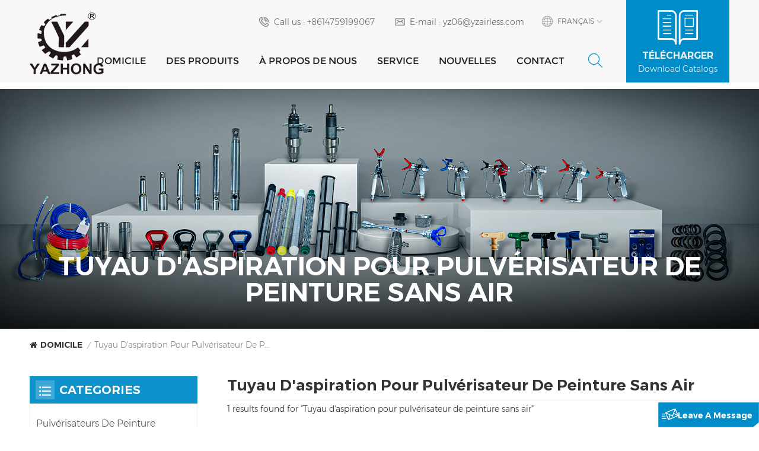

--- FILE ---
content_type: text/html; charset=UTF-8
request_url: https://fr.yzairless.com/airless-paint-sprayer-suction-hose
body_size: 9848
content:
<!DOCTYPE html PUBLIC "-//W3C//DTD XHTML 1.0 Transitional//EN" "http://www.w3.org/TR/xhtml1/DTD/xhtml1-transitional.dtd">
<html xmlns="http://www.w3.org/1999/xhtml">
<head>
<meta http-equiv="X-UA-Compatible" content="IE=edge">
<meta name="viewport" content="width=device-width, initial-scale=1.0">
<meta http-equiv="Content-Type" content="text/html; charset=utf-8" />
<meta http-equiv="X-UA-Compatible" content="IE=edge,Chrome=1" />
<meta http-equiv="X-UA-Compatible" content="IE=9" />
<meta http-equiv="Content-Type" content="text/html; charset=utf-8" />

<meta name="csrf-token" content="2AVoHccamTQ58nbkQnrpGvfxyN9VL67oTzlEBxux">
<title>Tuyau d'aspiration pour pulvérisateur de peinture sans air|yzairless.com</title>
<meta name="description" content="YaZhong est un fabricant leader de Tuyau d'aspiration pour pulvérisateur de peinture sans air pour tous les clients du monde. Expédié directement en usine." />
<meta name="keywords" content="Tuyau d'aspiration pour pulvérisateur de peinture sans air Vente en gros,Tuyau d'aspiration pour pulvérisateur de peinture sans air Fabricant" />
<link rel="shortcut icon" href="https://fr.yzairless.com/storage/uploads/images/202207/19/1658194628_liTCHg5OYS.png" type="image/png">
<meta name="google-site-verification" content="ZgGBGqOed82IzLKACcjFEhApGAtnBZBRcy1hl3vLchI" />
<meta name="yandex-verification" content="ff1eb52c58beab9e" />

<link type="text/css" rel="stylesheet" href="https://fr.yzairless.com/front/css/bootstrap.css">
<link type="text/css" rel="stylesheet" href="https://fr.yzairless.com/front/css/style.css">
<script type="d0b9d3f1fd80c29fe126e309-text/javascript" src="https://fr.yzairless.com/front/js/jquery-1.8.3.js"></script>
<script type="d0b9d3f1fd80c29fe126e309-text/javascript" src="https://fr.yzairless.com/front/js/bootstrap.min.js"></script>
<script type="d0b9d3f1fd80c29fe126e309-text/javascript" src="https://fr.yzairless.com/front/js/swiper.min.js"></script>
<script type="d0b9d3f1fd80c29fe126e309-text/javascript" src="https://fr.yzairless.com/front/js/bootstrap-touch-slider.js"></script>
<script type="d0b9d3f1fd80c29fe126e309-text/javascript">
	//fixed-nav
	$(document).on("scroll",function(){
		if($(document).scrollTop()>20){ 
			$("header").removeClass("large").addClass("small");
		}
		else{
			$("header").removeClass("small").addClass("large");
		}
	});
</script>
 <link rel="preconnect" href="https://fonts.googleapis.com">
<link rel="preconnect" href="https://fonts.gstatic.com" crossorigin>
<link href="https://fonts.googleapis.com/css2?family=Roboto:wght@300;700;900&display=swap" rel="stylesheet">
<!--[if ie9]
<script src="https://fr.yzairless.com/front/js/html5shiv.min.js"></script>
<script src="https://fr.yzairless.com/front/js/respond.min.js"></script>
-->

<!--[if IE 8]>
    <script src="https://oss.maxcdn.com/libs/html5shiv/3.7.0/html5shiv.js"></script>
    <script src="https://oss.maxcdn.com/libs/respond.js/1.3.0/respond.min.js"></script>
<![endif]-->
<script type="d0b9d3f1fd80c29fe126e309-text/javascript">
		if( /Android|webOS|iPhone|iPad|iPod|BlackBerry|IEMobile|Opera Mini/i.test(navigator.userAgent) ) {
			$(function () {
				$('.newm img').attr("style","");
				$(".newm img").attr("width","");
				$(".newm img").attr("height","");

			})
		}
	</script>
			
		
		
	

<!-- Google Tag Manager -->
<script type="d0b9d3f1fd80c29fe126e309-text/javascript">(function(w,d,s,l,i){w[l]=w[l]||[];w[l].push({'gtm.start':
new Date().getTime(),event:'gtm.js'});var f=d.getElementsByTagName(s)[0],
j=d.createElement(s),dl=l!='dataLayer'?'&l='+l:'';j.async=true;j.src=
'https://www.googletagmanager.com/gtm.js?id='+i+dl;f.parentNode.insertBefore(j,f);
})(window,document,'script','dataLayer','GTM-56MN8GQ');</script>
<!-- End Google Tag Manager -->
</head>

<body oncontextmenu="if (!window.__cfRLUnblockHandlers) return false; self.event.returnValue=false" onselectstart="if (!window.__cfRLUnblockHandlers) return false; return false" data-cf-modified-d0b9d3f1fd80c29fe126e309-="">
<script type="d0b9d3f1fd80c29fe126e309-text/javascript">
window.okkiConfigs = window.okkiConfigs || [];
function okkiAdd() { okkiConfigs.push(arguments); };
okkiAdd("analytics", { siteId: "340066-15821", gId: "" });
</script>
<script async src="//tfile.xiaoman.cn/okki/analyze.js?id=340066-15821-" type="d0b9d3f1fd80c29fe126e309-text/javascript"></script>
<header class="  page_header  large">
<div class="header_search01 clearfix">
	<form action="https://fr.yzairless.com/search" method="get">
		<input name="search_keyword" type="text" class="form-control" placeholder="Search...">
		<button type="submit" class="search_btn">
			<input type="submit" class="btn_search5 btn_search1" value="">
		</button>
	</form>
</div>
<div class="header clearfix">
	<div class="container1500 clearfix">
			<div class="row clearfix">
								<div class="content_download">
					<a href="https://fr.yzairless.com/download" class="btn_download">
						<i class="icon-catalog"></i>
						<span class="title">Télécharger</span>
						<span class="title02">Download Catalogs</span>
					</a>
				</div>
								<div class="head_right">
			<div class="head_top clearfix">
				<ul class="language">
				<li>
					<div class="menu">
																														<em class="menu-title"><p>Français<i></i></p></em>
																																										<div class="menu-dropdown">
							<ul class="list clearfix">
																<li><a href="https://www.yzairless.com/airless-paint-sprayer-suction-hose"><img src="https://fr.yzairless.com/storage/uploads/images/202207/19/1658194658_kfcxX9QzCQ.jpg" alt="English"><p>English</p></a></li>
																<li><a href="https://fr.yzairless.com/airless-paint-sprayer-suction-hose"><img src="https://fr.yzairless.com/storage/uploads/images/202207/19/1658194691_SnSQ2i4PWP.jpg" alt="Français"><p>Français</p></a></li>
																<li><a href="https://de.yzairless.com/airless-paint-sprayer-suction-hose"><img src="https://fr.yzairless.com/storage/uploads/images/202207/19/1658194721_3lXa7eytxs.png" alt="Deutsch"><p>Deutsch</p></a></li>
																<li><a href="https://es.yzairless.com/airless-paint-sprayer-suction-hose"><img src="https://fr.yzairless.com/storage/uploads/images/202207/19/1658194748_xUn8sWQUwG.jpg" alt="español"><p>español</p></a></li>
								 
							</ul>
						</div>
					</div>
				</li>
			</ul>
				<div class="select">
					<a href="javascript:;" class="select-trigger" data-modal="modal-lan"><i></i>REQUEST A QUOTE</a>
				</div>
				<ul class="head_con"> 
																				<li>
						<div class="icon"> <i style="background-position: -144px -170px;"></i></div>
						<p>Call us : <a rel="nofollow" target="_blank" href="tel:+8614759199067">+8614759199067</a></p>
					</li>
															
																				<li>
						<div class="icon"> <i style="background-position: -174px -170px;"></i></div>
						<p>E-mail : <a rel="nofollow" target="_blank" href="/cdn-cgi/l/email-protection#b5cccf8583f5cccfd4dcc7d9d0c6c69bd6dad8"><span class="__cf_email__" data-cfemail="ed9497dddbad94978c849f81889e9ec38e8280">[email&#160;protected]</span></a></p>
					</li>
														</ul>
			</div>	
			 <div class="search_box">
				<div class="attr-nav">
					<a class="search" href="#"><i></i></a>
				</div>
				<div class="top-search clearfix">
				<form action="https://fr.yzairless.com/search" method="get">
					<div class="input-group"> 
						<div class="header_search clearfix">
							<input name="search_keyword"  type="text" class="form-control" placeholder="Search...">
							<input  type="submit" class="search_btn btn_search1" value="">
						</div>
						<span class="input-group-addon close-search"><i class="fa fa-times"></i></span>
					</div>
				</form>	
				</div>
			</div> 	
			
			<div class="mainmenu-area">
				<div class="mainmenu-left visible-lg visible-md">
					<div class="mainmenu">
						<nav>
							<ul class="clearfix">
								<li class=""><a href="/">DOMICILE</a></li>
								<li class="product_vmegamenu "><a href="https://fr.yzairless.com/products">DES PRODUITS</a>
									<div class="vmegamenu">
										<ul class="vmegamenu_box cleafix">
																							<li >
													<div class="top">
														<a href="https://fr.yzairless.com/airless-paint-sprayers" class="title">Pulvérisateurs de peinture sans air</a>
													</div>
																									</li>
																							<li >
													<div class="top">
														<a href="https://fr.yzairless.com/road-marking-machines" class="title">Machines de marquage routier</a>
													</div>
																									</li>
																							<li >
													<div class="top">
														<a href="https://fr.yzairless.com/electric-drywall-sanders" class="title">Ponceuses électriques pour cloisons sèches</a>
													</div>
																									</li>
																							<li >
													<div class="top">
														<a href="https://fr.yzairless.com/mortar-spray-machines" class="title">Machines de pulvérisation de mortier</a>
													</div>
																									</li>
																							<li >
													<div class="top">
														<a href="https://fr.yzairless.com/hvlp-air-spray-guns" class="title">Pistolets pneumatiques HVLP</a>
													</div>
																									</li>
																							<li class="has-menu">
													<div class="top">
														<a href="https://fr.yzairless.com/airless-sprayer-accessories" class="title">Accessoires pour pulvérisateurs sans air</a>
													</div>
																											<ul class="vmegamenu02">
																															<li><a href="https://fr.yzairless.com/airless-spray-guns">Pistolets pulvérisateurs sans air</a></li>
																															<li><a href="https://fr.yzairless.com/airless-spray-tips">Buses de pulvérisation sans air</a></li>
																															<li><a href="https://fr.yzairless.com/airless-sprayer-fliters">Filtres pour pulvérisateurs sans air</a></li>
																															<li><a href="https://fr.yzairless.com/airless-painting-hoses">Tuyaux de peinture sans air</a></li>
																															<li><a href="https://fr.yzairless.com/airless-sprayer-repair-kits">Kits de réparation de pulvérisateurs sans air</a></li>
																															<li><a href="https://fr.yzairless.com/airless-piston-pump-parts">Pièces de pompe à piston sans air</a></li>
																															<li><a href="https://fr.yzairless.com/pneumatic-airless-sprayer-parts-1">Pneumatic Airless Sprayer Parts</a></li>
																													</ul>
																									</li>
																					</ul>
									</div>
								</li>	
								
															  <li class=""><a href="about-us">À propos de nous</a>
																	</li>
																
															  <li class=""><a href="service">Service</a>
																	</li>
																
															  <li class=""><a href="news">Nouvelles</a>
																</li>
																
															  <li class=""><a href="contact">Contact</a>
																	</li>
															</ul>
						</nav>
					</div>
				</div>
			</div>
			</div>		
			
						<div id="logo">
			<a href="https://fr.yzairless.com">
				<img class="logo_c" src="https://fr.yzairless.com/front/images/logo_c.png" alt="" />
				<img class="logo_w" src="https://fr.yzairless.com/storage/uploads/images/202207/19/1658194624_OL8xSy6jcl.png" alt="Fuzhou Yazhong Mechanical Equipment Co., Ltd." />
				</a>
			</div>
				
			<div class="wrapper">
				<nav id="main-nav">
					<ul class="first-nav">
						<li><a href="https://fr.yzairless.com" target="_blank">DOMICILE</a></li>
					</ul>
					<ul class="second-nav">
						<li><a href="/products">DES PRODUITS</a>
						  <ul class="nav_child">
														<li> <a href="airless-paint-sprayers">Pulvérisateurs de peinture sans air</a>
							 							</li>
														<li> <a href="road-marking-machines">Machines de marquage routier</a>
							 							</li>
														<li> <a href="electric-drywall-sanders">Ponceuses électriques pour cloisons sèches</a>
							 							</li>
														<li> <a href="mortar-spray-machines">Machines de pulvérisation de mortier</a>
							 							</li>
														<li> <a href="hvlp-air-spray-guns">Pistolets pneumatiques HVLP</a>
							 							</li>
														<li> <a href="airless-sprayer-accessories">Accessoires pour pulvérisateurs sans air</a>
							 							  <ul>
																	<li><a href="airless-spray-guns">Pistolets pulvérisateurs sans air</a></li>
																	<li><a href="airless-spray-tips">Buses de pulvérisation sans air</a></li>
																	<li><a href="airless-sprayer-fliters">Filtres pour pulvérisateurs sans air</a></li>
																	<li><a href="airless-painting-hoses">Tuyaux de peinture sans air</a></li>
																	<li><a href="airless-sprayer-repair-kits">Kits de réparation de pulvérisateurs sans air</a></li>
																	<li><a href="airless-piston-pump-parts">Pièces de pompe à piston sans air</a></li>
																	<li><a href="pneumatic-airless-sprayer-parts-1">Pneumatic Airless Sprayer Parts</a></li>
															  </ul>
							  							</li>
													  </ul>
						</li>
						
												<li><a href="about-us">À propos de nous</a>
													</li>
						 
						
												  <li><a href="service">Service</a>
															</li>
													
						 						  <li><a href="news">Nouvelles</a>
														</li>
													
							
							
													  <li><a href="contact">Contact</a>
															</li>
												</ul>
					<ul class="select_contact">
						<li><a href="contact" class="main_more">Get A Quote</a></li>
					</ul>
					<ul class="select_lan clearfix">
						<li class="title">Select Language <i class="fa fa-angle-double-down"></i></li>
												<li><a href="https://www.yzairless.com/airless-paint-sprayer-suction-hose"><img src="https://fr.yzairless.com/storage/uploads/images/202207/19/1658194658_kfcxX9QzCQ.jpg" alt="English"><p>English</p></a></li> 
												<li><a href="https://fr.yzairless.com/airless-paint-sprayer-suction-hose"><img src="https://fr.yzairless.com/storage/uploads/images/202207/19/1658194691_SnSQ2i4PWP.jpg" alt="Français"><p>Français</p></a></li> 
												<li><a href="https://de.yzairless.com/airless-paint-sprayer-suction-hose"><img src="https://fr.yzairless.com/storage/uploads/images/202207/19/1658194721_3lXa7eytxs.png" alt="Deutsch"><p>Deutsch</p></a></li> 
												<li><a href="https://es.yzairless.com/airless-paint-sprayer-suction-hose"><img src="https://fr.yzairless.com/storage/uploads/images/202207/19/1658194748_xUn8sWQUwG.jpg" alt="español"><p>español</p></a></li> 
						 
					</ul>
				</nav>
				<a class="toggle">
					<span></span>
					<span></span>
					<span></span>
				</a>
			</div>
		</div>		
	</div>	
</div>
</header>
<div class="select-modal" id="modal-lan">
    <div class="select-content">
		<div class="main clearfix">
			<div class="select_image col-sm-6 col-xs-12">
				<img src="https://fr.yzairless.com/front/images/inquiry_img.jpg" alt="">
			</div>
			<div class="send_column col-sm-6 col-xs-12">
				<div class="select_title">
					<em>Leave A Message</em>
					<div class="text">If you are interested in our products and want to know more details,please leave a message here,we will reply you as soon as we can.</div>
				</div>
				 					<form method="post" id="email_form1" action="/inquiryStore" >
    <input type="hidden" name="_token" value="2AVoHccamTQ58nbkQnrpGvfxyN9VL67oTzlEBxux">    <div id="my_name_ivGagH0y7PsAa9Ez_wrap" style="display:none;">
        <input name="my_name_ivGagH0y7PsAa9Ez" type="text" value="" id="my_name_ivGagH0y7PsAa9Ez">
        <input name="valid_from" type="text" value="[base64]">
    </div>
        					<ul class="clearfix">
						<li class="">
							<span class="ms_e"><input type="text" name="msg_email" id="msg_email" class="meInput" placeholder="* Votre e-mail :" required oninvalid="if (!window.__cfRLUnblockHandlers) return false; setCustomValidity('please fill the email');" oninput="if (!window.__cfRLUnblockHandlers) return false; setCustomValidity('');" data-cf-modified-d0b9d3f1fd80c29fe126e309-=""></span>
						</li>
						<li class="">
							<span class="ms_p"><input type="text" name="msg_phone" id="msg_phone" class="meInput" placeholder="Tel/Whatsapp"></span>
						</li>
						<li class=" meText">
							<span class="ms_m"><textarea id="meText" placeholder="* Entrez les détails du produit (tels que la couleur, la taille, les matériaux, etc.) et d&#039;autres exigences spécifiques pour recevoir un devis précis." maxlength="3000" name="msg_content" required oninvalid="if (!window.__cfRLUnblockHandlers) return false; setCustomValidity('please fill the content');" oninput="if (!window.__cfRLUnblockHandlers) return false; setCustomValidity('');" data-cf-modified-d0b9d3f1fd80c29fe126e309-=""></textarea></span>
						</li>
						<div class="clearfix"></div>
					</ul>
					
				                        <span class="send"><input type="submit" value="" class="google_genzong">Submit</span>
        </form>
			</div>
		</div>
		<button class="select-close"><i></i></button>
    </div>
</div>
<div class="select-overlay"></div>	
<div class="height  page_height  "></div>
<div class="page_banner">
	<div class="ovrly"></div>
	        <a href=" https://fr.yzairless.com/airless-sprayer-accessories "></a>
	<img src="https://fr.yzairless.com/storage/uploads/images/202208/15/1660531163_fucPN5nYzd.jpg" alt="Pièces détachées pour pulvérisateur de peinture sans air">
    	<div class="main_title">
		<div class="container">
		<div class="row">
			<em>Tuyau d&#039;aspiration pour pulvérisateur de peinture sans air</em>
		</div>
		</div>
	</div>
</div>	
	
<div class="page_section clearfix">
	<div class="container">
	<div class="row">
		<div class="breadcrumb clearfix">
			<a class="home" href="/" title="Return to Home"><i class="fa fa-home"></i>DOMICILE</a>
			<i>/</i>
			<h2>Tuyau d&#039;aspiration pour pulvérisateur de peinture sans air</h2>
		</div>
	</div>	
	</div>
	<div class="container">
	<div class="row">
		<div class="page-right clearfix">
            <div class="pro-text"><div class="categ_title">Tuyau d&#039;aspiration pour pulvérisateur de peinture sans air</div><div class="column">1 results found for "Tuyau d&#039;aspiration pour pulvérisateur de peinture sans air"</div></div> 
			 
             <!--产品列表切换效果手机版隐藏-->
             <div class="main">
                    <div id="cbp-vm" class="cbp-vm-switcher cbp-vm-view-grid">
                        <div class="cbp-vm-options clearfix">
                            <a href="#" class="cbp-vm-icon cbp-vm-grid cbp-vm-selected" data-view="cbp-vm-view-grid">
                                <svg fill="currentColor" preserveAspectRatio="xMidYMid meet" height="1em" width="1em" viewBox="0 0 16 16" title="Grid" style="vertical-align:middle"><title>Grid</title><g><path d="M1,3.80447821 L1,1 L3.80447821,1 L3.80447821,3.80447821 L1,3.80447821 Z M6.5977609,3.80447821 L6.5977609,1 L9.4022391,1 L9.4022391,3.80447821 L6.5977609,3.80447821 Z M12.1955218,3.80447821 L12.1955218,1 L15,1 L15,3.80447821 L12.1955218,3.80447821 Z M1,9.4022391 L1,6.59706118 L3.80447821,6.59706118 L3.80447821,9.4022391 L1,9.4022391 Z M6.5977609,9.4022391 L6.5977609,6.5977609 L9.4022391,6.5977609 L9.4022391,9.4022391 L6.5977609,9.4022391 Z M12.1955218,9.4022391 L12.1955218,6.59706118 L15,6.59706118 L15,9.4022391 L12.1955218,9.4022391 Z M1,14.9993003 L1,12.1948221 L3.80447821,12.1948221 L3.80447821,14.9993003 L1,14.9993003 Z M6.5977609,14.9993003 L6.5977609,12.1948221 L9.4022391,12.1948221 L9.4022391,14.9993003 L6.5977609,14.9993003 Z M12.1955218,14.9993003 L12.1955218,12.1948221 L15,12.1948221 L15,14.9993003 L12.1955218,14.9993003 Z"></path></g></svg>
                            </a>
                            <a href="#" class="cbp-vm-icon cbp-vm-list" data-view="cbp-vm-view-list">
                                <svg fill="currentColor" preserveAspectRatio="xMidYMid meet" height="1em" width="1em" viewBox="0 0 16 16" title="List" style="vertical-align:middle"><title>List</title><g><path d="M0,3 L0,1 L2,1 L2,3 L0,3 Z M0,7 L0,5 L2,5 L2,7 L0,7 Z M0,11 L0,9 L2,9 L2,11 L0,11 Z M0,15 L0,13 L2,13 L2,15 L0,15 Z M4,3 L4,1 L16,1 L16,3 L4,3 Z M4,7 L4,5 L16,5 L16,7 L4,7 Z M4,11 L4,9 L16,9 L16,11 L4,11 Z M4,15 L4,13 L16,13 L16,15 L4,15 Z"></path></g></svg>
                            </a>
                        </div>
                       
                        <ul class="wow clearfix">
                                                        <li class="wow">
							<div class="clearfix">
                                <div class="border"></div>
                                <div class="cbp-vm-image">
                                    <a class="link" href="https://fr.yzairless.com/high-pressure-airless-paint-sprayer-whip-hose"></a>
                                    <img src="storage/uploads/images/202208/23/1661246966_TNbe04thdG.jpg" alt="Airless paint sprayer whip hose">  
                                </div>
                                <div class="cbp-list-center clearfix">
                                    <div class="cbp-list-left">
                                        <a href="https://fr.yzairless.com/high-pressure-airless-paint-sprayer-whip-hose" class="cbp-title">Tuyau souple pour pulvérisateur de peinture sans air à haute pression</a>
                                                                                <ul class="post_blog_tag">
                                            <p><i class="fa fa-tags"></i>Tags :</p>
                                                                                        <li><a href="https://fr.yzairless.com/airless-painting-hoses-supplier">Fournisseur de tuyaux de peinture sans air</a></li>
                                                                                        <li><a href="https://fr.yzairless.com/airless-painting-hose">Tuyau de peinture sans air</a></li>
                                                                                        <li><a href="https://fr.yzairless.com/airless-paint-sprayer-suction-hose">Tuyau d&#039;aspiration pour pulvérisateur de peinture sans air</a></li>
                                                                                        <li><a href="https://fr.yzairless.com/airless-paint-sprayer-hose">Tuyau de pulvérisateur de peinture sans air</a></li>
                                                                                        <li><a href="https://fr.yzairless.com/electric-paint-sprayer-manufacturer">Fabricant de pulvérisateur de peinture électrique</a></li>
                                                                                        <li><a href="https://fr.yzairless.com/airless-paint-machine-factory">Usine de machines de peinture sans air</a></li>
                                                                                        <li><a href="https://fr.yzairless.com/paint-spray-hoses">Paint spray hoses</a></li>
                                                                                        <li><a href="https://fr.yzairless.com/airless-paint-hose">Airless paint hose</a></li>
                                                                                    </ul>
																				<div class="cbp-vm-details">Tuyau haute pression 50cm 3300psi pour pulvérisateurs sans air</div>
                                        <div class="more"><a href="https://fr.yzairless.com/high-pressure-airless-paint-sprayer-whip-hose" class="main_more">VOIR LES DÉTAILS</a></div>
                                    </div>
                                </div>
                            </div>
							</li>
                            
                        </ul>
                    </div>
                </div>
                <script data-cfasync="false" src="/cdn-cgi/scripts/5c5dd728/cloudflare-static/email-decode.min.js"></script><script type="d0b9d3f1fd80c29fe126e309-text/javascript" src="https://fr.yzairless.com/front/js/cbpViewModeSwitch.js"></script>
                <!---->
                <ul class="mobile_pro_list clearfix hidden">
				                    <li class="col-xs-6">
					<div class="column">
                        <a href="https://fr.yzairless.com/high-pressure-airless-paint-sprayer-whip-hose" class="image"><img src="storage/uploads/images/202208/23/1661246966_TNbe04thdG.jpg" alt="Airless paint sprayer whip hose"></a>
                        <div class="wrap">
                            <a href="https://fr.yzairless.com/high-pressure-airless-paint-sprayer-whip-hose" class="title">Tuyau souple pour pulvérisateur de peinture sans air à haute pression</a>
                            <div class="cbp-vm-details">Tuyau haute pression 50cm 3300psi pour pulvérisateurs sans air</div>
                        </div>
                         <div class="more"><a href="https://fr.yzairless.com/high-pressure-airless-paint-sprayer-whip-hose" class="main_more">detail</a></div>
                    </div>
					</li>
					 
                </ul>
                           
            </div>
        <div class="page-left clearfix">
<div class="left_fixed"><div class="left_fixed_box">
	<div id="right_column" class="left-cat column clearfix">
		<section class="block blockcms column_box">
			<div class="fot_title"><em>categories</em><span></span><i class="column_icon_toggle icon-plus-sign"></i></div>
			<div class="block_content toggle_content">
				<ul class="mtree">
					
										<li class=" "><b></b>
						<div><a href="https://fr.yzairless.com/airless-paint-sprayers" class="title">Pulvérisateurs de peinture sans air</a></div>
											</li>
										<li class=" "><b></b>
						<div><a href="https://fr.yzairless.com/road-marking-machines" class="title">Machines de marquage routier</a></div>
											</li>
										<li class=" "><b></b>
						<div><a href="https://fr.yzairless.com/electric-drywall-sanders" class="title">Ponceuses électriques pour cloisons sèches</a></div>
											</li>
										<li class=" "><b></b>
						<div><a href="https://fr.yzairless.com/mortar-spray-machines" class="title">Machines de pulvérisation de mortier</a></div>
											</li>
										<li class=" "><b></b>
						<div><a href="https://fr.yzairless.com/hvlp-air-spray-guns" class="title">Pistolets pneumatiques HVLP</a></div>
											</li>
										<li class=" "><b></b>
						<div><a href="https://fr.yzairless.com/airless-sprayer-accessories" class="title">Accessoires pour pulvérisateurs sans air</a></div>
													<ul>
																	<li><b></b><a href="https://fr.yzairless.com/pneumatic-airless-sprayer-parts-1">Pneumatic Airless Sprayer Parts</a>
																		</li>
																	<li><b></b><a href="https://fr.yzairless.com/airless-spray-guns">Pistolets pulvérisateurs sans air</a>
																		</li>
																	<li><b></b><a href="https://fr.yzairless.com/airless-spray-tips">Buses de pulvérisation sans air</a>
																		</li>
																	<li><b></b><a href="https://fr.yzairless.com/airless-sprayer-fliters">Filtres pour pulvérisateurs sans air</a>
																		</li>
																	<li><b></b><a href="https://fr.yzairless.com/airless-painting-hoses">Tuyaux de peinture sans air</a>
																		</li>
																	<li><b></b><a href="https://fr.yzairless.com/airless-sprayer-repair-kits">Kits de réparation de pulvérisateurs sans air</a>
																		</li>
																	<li><b></b><a href="https://fr.yzairless.com/airless-piston-pump-parts">Pièces de pompe à piston sans air</a>
																		</li>
															</ul>
											</li>
									
			   </ul>
			</div>
		</section>
	</div>
	<script type="d0b9d3f1fd80c29fe126e309-text/javascript" src="https://fr.yzairless.com/front/js/left-mtree.js"></script>
	
	 			<div class="left-adv clearfix hidden-xs" style="background-image:url(https://fr.yzairless.com/storage/uploads/images/202207/19/1658201772_RVeVAQb7fi.jpg)">
				<div class="ovrly"></div>
				<div class="main">
					<a href="/contact-us" class="title">Comment pouvons-nous vous aider</a>
					<div class="text">Vous pouvez nous contacter de la manière qui vous convient. Nous sommes disponibles 24h/24 et 7j/7 par e-mail ou par téléphone. </div>
					<a href="/contact-us" class="main_more">Contact Us</a>
				</div>
			</div>
			
	<div id="right_column" class="left-pro column clearfix">
		<section class="block blockcms column_box">
			<div class="fot_title"><span></span><em>New products</em><i class="column_icon_toggle icon-plus-sign"></i></div>
			<div class="block_content toggle_content">
				<ul class="list clearfix">
									 					<li><div class="box clearfix">
								<a class="image" href="https://fr.yzairless.com/2200w-220v-brushless-electric-airless-paint-sprayer"><img src="https://fr.yzairless.com/storage/uploads/images/202208/05/1659666198_5hfMMv9G5w.jpg" alt="Brushless airless paint sprayer"></a>  
								<div class="main">
									<a href="https://fr.yzairless.com/2200w-220v-brushless-electric-airless-paint-sprayer" class="title">Pulvérisateur de peinture sans air électrique sans brosse 2200W 220V</a>
									<a href="https://fr.yzairless.com/2200w-220v-brushless-electric-airless-paint-sprayer" class="more"><i></i></a>
								</div>
							</div>
					</li>
										<li><div class="box clearfix">
								<a class="image" href="https://fr.yzairless.com/2600w-220v-piston-pump-electric-airless-paint-sprayer"><img src="https://fr.yzairless.com/storage/uploads/images/202208/05/1659667290_tf1Zkb5fZN.jpg" alt="2600W 220V airless paint sprayer"></a>  
								<div class="main">
									<a href="https://fr.yzairless.com/2600w-220v-piston-pump-electric-airless-paint-sprayer" class="title">Pulvérisateur de peinture électrique sans air à pompe à piston 2600W 220V</a>
									<a href="https://fr.yzairless.com/2600w-220v-piston-pump-electric-airless-paint-sprayer" class="more"><i></i></a>
								</div>
							</div>
					</li>
										<li><div class="box clearfix">
								<a class="image" href="https://fr.yzairless.com/2800w-piston-pump-electric-airless-paint-sprayer-machine"><img src="https://fr.yzairless.com/storage/uploads/images/202303/02/1677743463_1b2vITNi5q.jpg" alt="2800W airless paint sprayer machine"></a>  
								<div class="main">
									<a href="https://fr.yzairless.com/2800w-piston-pump-electric-airless-paint-sprayer-machine" class="title">Pulvérisateur de peinture électrique sans air à pompe à piston 2800W</a>
									<a href="https://fr.yzairless.com/2800w-piston-pump-electric-airless-paint-sprayer-machine" class="more"><i></i></a>
								</div>
							</div>
					</li>
										<li><div class="box clearfix">
								<a class="image" href="https://fr.yzairless.com/3000w-220v-electric-airless-paint-sprayer-spray-machine"><img src="https://fr.yzairless.com/storage/uploads/images/202208/05/1659669823_oGbqNmdvVA.jpg" alt="220V Airless paint sprayer machine"></a>  
								<div class="main">
									<a href="https://fr.yzairless.com/3000w-220v-electric-airless-paint-sprayer-spray-machine" class="title">Pulvérisateur de peinture sans air électrique 3000W 220V</a>
									<a href="https://fr.yzairless.com/3000w-220v-electric-airless-paint-sprayer-spray-machine" class="more"><i></i></a>
								</div>
							</div>
					</li>
										<li><div class="box clearfix">
								<a class="image" href="https://fr.yzairless.com/4000w-wall-putty-electric-airless-paint-sprayer-machine"><img src="https://fr.yzairless.com/storage/uploads/images/202208/08/1659943628_zswpAucHzo.jpg" alt="Airless paint sprayer machine Mark V"></a>  
								<div class="main">
									<a href="https://fr.yzairless.com/4000w-wall-putty-electric-airless-paint-sprayer-machine" class="title">Pulvérisateur de peinture sans air électrique à mastic mural 4000W</a>
									<a href="https://fr.yzairless.com/4000w-wall-putty-electric-airless-paint-sprayer-machine" class="more"><i></i></a>
								</div>
							</div>
					</li>
										<li><div class="box clearfix">
								<a class="image" href="https://fr.yzairless.com/electric-airless-putty-texture-paint-sprayer-spray-machine"><img src="https://fr.yzairless.com/storage/uploads/images/202208/08/1659930193_WdxwW5V26c.jpg" alt="Texture paint sprayer spray machine"></a>  
								<div class="main">
									<a href="https://fr.yzairless.com/electric-airless-putty-texture-paint-sprayer-spray-machine" class="title">Pulvérisateur de peinture à texture de mastic sans air électrique</a>
									<a href="https://fr.yzairless.com/electric-airless-putty-texture-paint-sprayer-spray-machine" class="more"><i></i></a>
								</div>
							</div>
					</li>
										<li><div class="box clearfix">
								<a class="image" href="https://fr.yzairless.com/2-finger-trigger-contractor-airless-spray-gun-for-paint-sprayer"><img src="https://fr.yzairless.com/storage/uploads/images/202208/23/1661226937_eE3TsTKr0U.jpg" alt="Contractor airless spray gun for paint sprayer"></a>  
								<div class="main">
									<a href="https://fr.yzairless.com/2-finger-trigger-contractor-airless-spray-gun-for-paint-sprayer" class="title">Pistolet pulvérisateur sans air à 2 doigts pour pulvérisateur de peinture</a>
									<a href="https://fr.yzairless.com/2-finger-trigger-contractor-airless-spray-gun-for-paint-sprayer" class="more"><i></i></a>
								</div>
							</div>
					</li>
										<li><div class="box clearfix">
								<a class="image" href="https://fr.yzairless.com/airless-sprayer-24w619-piston-pump-cylinder-sleeve"><img src="https://fr.yzairless.com/storage/uploads/images/202208/24/1661311483_sZ7UobFAht.jpg" alt="Airless Sprayer Piston Pump Cylinder Sleeve"></a>  
								<div class="main">
									<a href="https://fr.yzairless.com/airless-sprayer-24w619-piston-pump-cylinder-sleeve" class="title">Pulvérisateur sans air 24W619 Manchon de cylindre de pompe à piston</a>
									<a href="https://fr.yzairless.com/airless-sprayer-24w619-piston-pump-cylinder-sleeve" class="more"><i></i></a>
								</div>
							</div>
					</li>
					 
					
				</ul>
			</div>
		</section>
	</div>
</div></div>
</div>     
	</div>
	</div>
</div>
<div class="letter_content clearfix"> 
	<div class="container">
	<div class="letter_content_box clearfix">
				<div class="title"> 
			<div class="right">	
				<em>Bulletin</em> 
				<div class="text"><p>Abonnez-vous à notre newsletter et soyez toujours le premier informé de ce qui se passe.</p></div>
			</div>
		</div>
				<div class="letter-input">
			<input name="textfield" id="user_email" type="text" class="fot_input" placeholder="Enter  email address">
			<span class="send"><input type="button" value="S&#039;abonner" id="newsletter_submit"></span>
		</div>
		<script type="d0b9d3f1fd80c29fe126e309-text/javascript">
		$("#newsletter_submit").click(function (){
			user_email = $("#user_email").val()
			if(user_email){
				$.ajax({
					type: "post",
					url: "/newsletter",
					dataType: "json",
					headers: {
						'X-CSRF-TOKEN': $('meta[name="csrf-token"]').attr('content')
					},
					data:{email:user_email},
					success:function (res){
						if(res.status === true){
							alert('Successfully!')
						}else{
							alert(res.msg)
						}
					}
				})
			}
		})
	</script>
	</div>
	</div>
</div>	
<div class="footer clearfix">
	<div class="footer_content clearfix">
		<div class="container">
		<div class="footer_box">
			<div class="fot_con"> 
				<div class="fot_logo"><a href="/"><img src="https://fr.yzairless.com/front/images/fot_logo.png" alt="#"></a></div>
																<div class="conts_call"><a rel="nofollow" target="_blank" href="tel:+8614759199067">+8614759199067</a></div>
												
								<div class="add_text">Building 1, No. 8, Daoshishan Road, Chengmen Town, Fuzhou, Fujian, China</div>
								
				<a href="https://fr.yzairless.com/contact" class="fot_conts_more">View All Contact</a>
				
				<ul class="list clearfix">
																				<li class="phone"> 
						<p>Tel / Whatsapp :                         <a rel="nofollow" target="_blank" href="https://api.whatsapp.com/send?phone=+8614759199067&text=Hello" >
                            +8614759199067</a></p>
					</li> 
															
																				<li> 
						<p>Email : <a rel="nofollow" target="_blank" href="/cdn-cgi/l/email-protection#b2cbc88284f2cbc8d3dbc0ded7c1c19cd1dddf"><span class="__cf_email__" data-cfemail="3b42410b0d7b42415a5249575e484815585456">[email&#160;protected]</span></a></p>
					</li>
															
																				<li> 
						<p>Fax : <a rel="nofollow" target="_blank" href="tel:+8614759199067">+8614759199067</a></p>
					</li>
														</ul>
				<ul class="social_icons">
					<li class="facebook"><a href="/"><img src="https://fr.yzairless.com/front/images/sns_you.png" alt=""></a></li> 
					<li class="linkedin"><a href="/"><img src="https://fr.yzairless.com/front/images/sns_f.png" alt=""></a></li> 
					<li class="twitter"><a href="/"><img src="https://fr.yzairless.com/front/images/sns_in.png" alt=""></a></li>
					<li class="twitter"><a href="/"><img src="https://fr.yzairless.com/front/images/sns_ins.png" alt=""></a></li>
				</ul>
			</div>
			<div class="fot_pro clearfix"> 
					<div class="fot_title"><em>DES PRODUITS</em></div>
					<div class="block_content ">
						<ul class="clearfix">
														<li><a href="airless-paint-sprayers" >Pulvérisateurs de peinture sans air</a></li>
														<li><a href="road-marking-machines" >Machines de marquage routier</a></li>
														<li><a href="electric-drywall-sanders" >Ponceuses électriques pour cloisons sèches</a></li>
														<li><a href="mortar-spray-machines" >Machines de pulvérisation de mortier</a></li>
														<li><a href="hvlp-air-spray-guns" >Pistolets pneumatiques HVLP</a></li>
														<li><a href="airless-sprayer-accessories" >Accessoires pour pulvérisateurs sans air</a></li>
													</ul>
					</div> 
			</div>
			<div class="fot_nav clearfix"> 
					<div class="fot_title"><em>Informations</em></div>
					<div class="block_content ">
						<ul class="clearfix">
						<li><a href="/">DOMICILE</a></li>
													<li ><a href="https://fr.yzairless.com/about-us">À propos de nous</a></li>
												<li><a href="https://fr.yzairless.com/products">DES PRODUITS</a></li>
													<li ><a href="https://fr.yzairless.com/service">Service</a></li>
																			<li><a href="https://fr.yzairless.com/news">Nouvelles</a></li>
												 
													<li ><a href="https://fr.yzairless.com/contact">Contact</a></li>
												<li><a href="/blog">Blog</a></li> 
						</ul>
					</div> 
			</div>
						<div class="fot_tag clearfix"> 
					<div class="fot_title"><em>HOt Tags</em></div>
					<div class="block_content ">
						<ul class="clearfix">
							 								<li><a href="https://fr.yzairless.com/paint-spray-guns">Pistolets à peinture</a></li>
							 								<li><a href="https://fr.yzairless.com/airless-paint-machine">Machine de peinture sans air</a></li>
							 								<li><a href="https://fr.yzairless.com/professional-paint-sprayer">Pulvérisateur de peinture professionnel</a></li>
							 								<li><a href="https://fr.yzairless.com/cheap-airless-paint-sprayer">Pulvérisateur de peinture airless pas cher</a></li>
							 								<li><a href="https://fr.yzairless.com/wall-putty-spray-machine">Pulvérisateur de mastic mural</a></li>
							 								<li><a href="https://fr.yzairless.com/airless-pump-repair-kit">Kit de réparation de pompe sans air</a></li>
							  
						</ul>
					</div> 
			</div>
			 		</div>
		</div>
		<div class="footer-bottom clearfix">
			<div class="container">
			<div class="bottom_box">
				
				<div class="copy"> 
				
				<a href="/sitemap">Sitemap </a><a href="https://fr.yzairless.com/privacy-policy">Politique de confidentialité</a><a href="https://fr.yzairless.com/sitemap.xml">Xml</a>  <p>© 2026 Fuzhou Yazhong Mechanical Equipment Co., Ltd. All Rights Reserved</p>
				  
				<div class="foot_ipv6">
					IPv6 network supported<img src="https://fr.yzairless.com/front/images/ipv6.png" alt="">
				</div>
			</div>
			</div></div>
			
		</div>		
	</div>
	
</div>
	
	
<a href="javascript:;" class="back_top"></a>
<div id="online_qq_layer">
    <div id="online_qq_tab">
        <div id="floatShow" rel="nofollow" href="javascript:void(0);">
			<p>leave a message</p><i></i>
			 
		</div> 
        <a id="floatHide" rel="nofollow" href="javascript:void(0);" ><i></i></a>
    </div>
    <div id="onlineService" >
        <div class="online_form">
		<div class="i_message_inquiry">
            	<em class="title">leave a message</em>
                <div class="inquiry">
                     					<form method="post" id="email_form2" action="/inquiryStore" >
    <input type="hidden" name="_token" value="2AVoHccamTQ58nbkQnrpGvfxyN9VL67oTzlEBxux">    <div id="my_name_ErvXBtUFga1Mu7zy_wrap" style="display:none;">
        <input name="my_name_ErvXBtUFga1Mu7zy" type="text" value="" id="my_name_ErvXBtUFga1Mu7zy">
        <input name="valid_from" type="text" value="[base64]">
    </div>
                          <div class="text">If you are interested in our products and want to know more details,please leave a message here,we will reply you as soon as we can.</div>
                      <div class="input-group">
                        <span class="ms_e"><input class="form-control" name="msg_email" id="msg_email" tabindex="10" type="text" placeholder="Votre e-mail" required oninvalid="if (!window.__cfRLUnblockHandlers) return false; setCustomValidity('please fill your email');" oninput="if (!window.__cfRLUnblockHandlers) return false; setCustomValidity('');" data-cf-modified-d0b9d3f1fd80c29fe126e309-=""></span>
                      </div>
                      <div class="input-group">
                        <span class="ms_p"><input class="form-control" name="msg_phone" id="phone" tabindex="10" type="text" placeholder="Tel/WhatsApp"></span>
                      </div>
                      <div class="input-group" style="display: block;">
                          <span class="ms_m"><textarea name="msg_content" class="form-control" id="message" tabindex="13" placeholder="Entrez les détails du produit (tels que la couleur, la taille, les matériaux, etc.) et d&#039;autres exigences spécifiques pour recevoir un devis précis." required oninvalid="if (!window.__cfRLUnblockHandlers) return false; setCustomValidity('please fill the content');" oninput="if (!window.__cfRLUnblockHandlers) return false; setCustomValidity('');" data-cf-modified-d0b9d3f1fd80c29fe126e309-=""></textarea></span>
                      </div>
					                        <span class="main_more"><input type="submit" value="" class="google_genzong">Submit</span>
        </form>
              </div>
            </div>
        </div>
    </div>
</div>

<div class="fixed-contact">
    <ul class="item-list clearfix">
						        <li class="online_p">
            <div class="column">
                <i class="icon"></i>
                <a rel="nofollow" target="_blank" href="tel:+8614759199067">+8614759199067</a>
            </div>
        </li>
						
						        <li class="online_e">
            <div class="column">
                <i class="icon"></i>
                <a rel="nofollow" target="_blank" href="/cdn-cgi/l/email-protection#9de4e7adabdde4e7fcf4eff1f8eeeeb3fef2f0"><span class="__cf_email__" data-cfemail="a2dbd89294e2dbd8c3cbd0cec7d1d18cc1cdcf">[email&#160;protected]</span></a>
            </div>
        </li>
						
						        <li class="online_w">
            <div class="column">
                <i class="icon"></i>
                                        <a rel="nofollow" target="_blank" href="https://api.whatsapp.com/send?phone=+8614759199067&text=Hello" >
                            +8614759199067</a>
            </div>
        </li>
						
							
		<li class="online_s">
            <div class="column">
                <i class="icon"></i>
                <a rel="nofollow" target="_blank" href="skype:+8614759199067?chat">+8614759199067</a>
            </div>
        </li>
						
				<li class="online_code">
            <div class="column">
                <i class="icon"></i>
                <a>
					<p>Scan to wechat :</p><img src="storage/uploads/images/202207/19/1658194633_UwO23cpNJ1.jpg" alt="" />
				</a>
            </div>
        </li>
		    </ul>
</div>


<div class="mobile_nav clearfix">
	<a href="https://fr.yzairless.com"><i style="background-position: -323px -160px"></i><p>DOMICILE</p></a>
	<a href="https://fr.yzairless.com/products"><i style="background-position: -366px -160px"></i><p>DES PRODUITS</p></a>
		<a href="skype:+8614759199067?chat"><i style="background-position: -242px -160px"></i><p>Skype</p></a>
			<a  target="_blank" href="https://api.whatsapp.com/send?phone=+8614759199067&text=Hello" ><i style="background-position: -283px -160px"></i><p>WhatsApp</p></a>
	</div>

<script data-cfasync="false" src="/cdn-cgi/scripts/5c5dd728/cloudflare-static/email-decode.min.js"></script><script type="d0b9d3f1fd80c29fe126e309-text/javascript">
	$('#bootstrap-touch-slider').bsTouchSlider();
</script>
<script type="d0b9d3f1fd80c29fe126e309-text/javascript" src="https://fr.yzairless.com/front/js/demo.js"></script>
<script type="d0b9d3f1fd80c29fe126e309-text/javascript" src="https://fr.yzairless.com/front/js/website.js"></script>
<script type="d0b9d3f1fd80c29fe126e309-text/javascript">
	baguetteBox.run('.tz-gallery');
</script>
<script type="d0b9d3f1fd80c29fe126e309-text/javascript">
        (function($) {
          var $nav = $('#main-nav');
          var $toggle = $('.toggle');
          var defaultData = {
            maxWidth: false,
            customToggle: $toggle,
            levelTitles: true
          };

          // we'll store our temp stuff here
          var $clone = null;
          var data = {};

          // calling like this only for demo purposes

          const initNav = function(conf) {
            if ($clone) {
              // clear previous instance
              $clone.remove();
            }

            // remove old toggle click event
            $toggle.off('click');

            // make new copy
            $clone = $nav.clone();

            // remember data
            $.extend(data, conf)

            // call the plugin
            $clone.hcMobileNav($.extend({}, defaultData, data));
          }

          // run first demo
          initNav({});

          $('.actions').find('a').on('click', function(e) {
            e.preventDefault();

            var $this = $(this).addClass('active');
            var $siblings = $this.parent().siblings().children('a').removeClass('active');

            initNav(eval('(' + $this.data('demo') + ')'));
          });
        })(jQuery);
</script>

<script src="/cdn-cgi/scripts/7d0fa10a/cloudflare-static/rocket-loader.min.js" data-cf-settings="d0b9d3f1fd80c29fe126e309-|49" defer></script><script defer src="https://static.cloudflareinsights.com/beacon.min.js/vcd15cbe7772f49c399c6a5babf22c1241717689176015" integrity="sha512-ZpsOmlRQV6y907TI0dKBHq9Md29nnaEIPlkf84rnaERnq6zvWvPUqr2ft8M1aS28oN72PdrCzSjY4U6VaAw1EQ==" data-cf-beacon='{"version":"2024.11.0","token":"6241f0dbe3e8454f9488f80ac0c20031","r":1,"server_timing":{"name":{"cfCacheStatus":true,"cfEdge":true,"cfExtPri":true,"cfL4":true,"cfOrigin":true,"cfSpeedBrain":true},"location_startswith":null}}' crossorigin="anonymous"></script>
</body>
</html>
